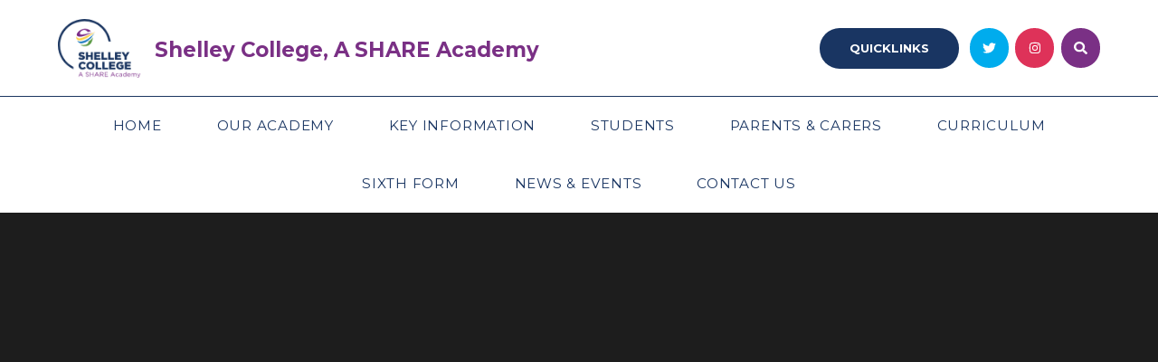

--- FILE ---
content_type: text/html
request_url: https://www.shelleycollege.org/admin/vle/client_side/_includes/js/vle-frontend.asp?cache=260112
body_size: 12029
content:

var objHtmlBox;
var uploadID;
var blnFirstShow = true;

var isAdmin = false;

$(document).ready(function(){
	$('body').on('click', '#wbMode', function(e) {
		e.preventDefault();
		whiteboardMode();
	});
	$('body').on('click', '.admin_wb_change', function(e) {
		e.preventDefault();
		whiteboardChanges($(this).attr("rel"));
	});
});

function whiteboardMode() {
	disableLoadedInterface();
	$('#wbMode,#wbModeLinkContainer').remove();
	//$('.content').appendTo('body');
	$('<div class="whiteboard" />').appendTo('body').siblings().hide();
	//$('.admin_attachmentListing').hide();
	$('.whiteboard').append('\
		<div id="wbModeContainer" class="admin_wb_toolbar admin_ui">\
			<span id="wbTextContainer">\
				<span>Text Size</span>\
				<a href="javascript:;" title="Small text" class="admin_wb_change" rel="font_normal">Normal</a>\
				<a href="javascript:;" title="Medium text" class="admin_wb_change" rel="font_med">Medium</a>\
				<a href="javascript:;" title="Large text" class="admin_wb_change" rel="font_lg">Large</a>\
			</span>\
			<span id="wbColorContainer">\
				<span>Site Colour Scheme</span>\
				<a href="javascript:;" title="Original" class="admin_wb_change" rel="white_black">Standard</a>\
				<a href="javascript:;" title="Yellow and blue" class="admin_wb_change" rel="yellow_blue">Yellow/Blue</a>\
				<a href="javascript:;" title="Black and yellow" class="admin_wb_change" rel="black_yellow">Black/Yellow</a>\
				<a href="javascript:;" title="Light blue and dark blue" class="admin_wb_change" rel="blue_blue">Blue/Blue</a>\
			</span>\
			<span id="wbNormalMode">\
				<a href="javascript:;" title="Exit Whiteboard Mode" class="admin_wb_change" rel="exit_wb">Exit</a>\
			</span>\
		</div>\
		<div class="admin_wb_content">\
			' + $('.content').html() + '\
		</div>\
	');
	$('body').addClass('admin_wb');
	whiteboardChanges('font_normal');
	whiteboardChanges('white_black');
}

function whiteboardChanges(strChange) {
	if (strChange != '') {
		switch (strChange) {
			case 'font_normal': $('.admin_wb').attr('class', 'admin_wb admin_wb--normal'); break;
			case 'font_med': $('.admin_wb').attr('class', 'admin_wb admin_wb--medium'); break;
			case 'font_lg': $('.admin_wb').attr('class', 'admin_wb admin_wb--large'); break;
			case 'white_black':
				$('.admin_wb_content,.admin_wb_content *').css({
					'background-color':'#fff',
					'color':'#000'
				});
				break;
			case 'yellow_blue':
				$('.admin_wb_content,.admin_wb_content *').css({
					'background-color':'#FEF57E',
					'color':'#002351'
				});
				break;
			case 'black_yellow':
				$('.admin_wb_content,.admin_wb_content *').css({
					'background-color':'#000',
					'color':'#F4EF00'
				});
				break;
			case 'blue_blue':
				$('.admin_wb_content,.admin_wb_content *').css({
					'background-color':'#81CAFF',
					'color':'#002351'
				});
				break;
			case 'exit_wb':
				window.location.reload();
				break;
		}
	}
}

function uploadResponse() {
	$.ajax({
		url: '/admin/vle/client_side/assignments/feedback.asp',
		dataType: 'html',
		type: 'POST',
		data: { u: uploadID, fb: ''+$('#content__homework__list__item--' + uploadID).closest('li').find('textarea').val() },
		success: function(data) {
			if (data === 'success') {
				alert("Your feedback has been received and saved.");
			} else {
				alert("There was a problem saving your feedback, please try again.");
			}
		}
	});
}

savePupilPage = function() {
	$("#cmsEditableMainContent").trigger('save-preFetch.e4e');
	if (CKEDITOR.instances.cmsEditableMainContent) { $("#strItemContent").html( CKEDITOR.instances.cmsEditableMainContent.getData() ); }
	else { $("#strItemContent").html( $("#cmsEditableMainContent").html() ); }
	var strPostURL = "/admin/vle/client_side/savePupilPage.asp";
	var aryPostData = "intItemID="+$('#intItemID').text() + 
		"&itemTitle=" + escape($('#strItemTitle').text()) + 
		"&itemContent=" + escape($("#strItemContent").html()) + 
		"&intReviewerID=" + $('#intReviewerID').text() + 
		"&intPageParentID=" + $('#intPageParentID').text() + 
		"&pageStyleSheet=" + escape($('#pageStyleSheet').text()) + 
		"&commentsOn=" + $('#commentsOn').text();
	$.ajax({
		url: strPostURL,
		data: aryPostData,
		type: 'POST',
		dataType: 'json',
		beforeSend: function() {
			if ($.e4eLoaderScreen.getProgress === false) {
				$.e4eLoaderScreen.show("Saving your page", undefined, undefined, true);
			}
		},
		success: function(retdata) {
			$.e4eLoaderScreen.setProgress(100);
			window.location.reload();
		},
		error: function(XMLHttpRequest, textStatus, errorThrown) {
			var errorMessage = 'Sorry, there was a problem saving this page.<br />Please close this message and try again.';
			$.e4eLoaderScreen.setProgress('error', errorMessage);
		}
	});
}

savePupilDraftPage = function() {
	var strDeleteURL = '/admin/vle/client_side/deletePupilDraftPage.asp';
	var aryDeleteData = 'intItemID=' + $('#intItemID').text();
	$.ajax({
		url: strDeleteURL,
		data: aryDeleteData,
		type: 'POST',
		dataType: 'json',
		beforeSend: function() {
			$.e4eLoaderScreen.show("Saving your page", undefined, undefined, true);
		},
		success: function (data) {
			savePupilPage();
		},
		error: function (XMLHttpRequest, textStatus, errorThrown) {
			var errorMessage = 'Sorry, there was a problem deleting the existing draft. <br />Please close this message and try again.';
			$.e4eLoaderScreen.setProgress('error', errorMessage);
		}
	});
}

$(document).ready(function () {

	$('body').on('click', '#savePupilPage', function(e) {
		e.preventDefault();
		savePupilPage();
	});

	$('body').on('click', '#savePupilDraftPage', function(e) {
		e.preventDefault();
		savePupilDraftPage();
	});

	$('#editPupilDraftPage').on('click', function(e) {
		e.preventDefault();
		var strPostURL = "/admin/vle/client_side/getPupilDraftPage.asp";
		var aryPostData = "intItemID="+$('#intItemID').text();
		// TODO : Log delete draft task.
		$.ajax({
			url: strPostURL,
			data: aryPostData,
			type: 'POST',
			dataType: 'html',
			success: function (retdata) {
				$('.vle_toolbar').empty();
				$('.vle_toolbar').append('<div class="vle_toolbar_button" id="savePupilDraftPage"><i class="fa fa-save"></i> Save your page</div>');
				$('.vle_toolbar').append('<div class="vle_toolbar_ckeditor" id="vle_toolbar_ckeditor"></div>');
				$('.vle_desc').html( retdata ).each(function() {
					$(this).removeClass('admin_editable--disabled').addClass('admin_editable admin_editable--region');
					$(this).attr('contenteditable', 'true').ckeditor({
						extraPlugins: '',
						sharedSpaces: { top: 'vle_toolbar_ckeditor' },
						toolbar: [
							{ name: 'undo', items: [ 'Undo', 'Redo' ] },
							{ name: 'basicstyles', groups: [ 'basicstyles', 'cleanup' ], items: [ 'Bold', 'Italic', 'Underline', 'Superscript', '-', 'RemoveFormat' ] },
							{ name: 'paragraph', groups: [ 'list', 'align', 'blocks' ], items: [ 'NumberedList', 'BulletedList', '-', 'JustifyLeft', 'JustifyCenter', 'JustifyRight', '-', 'Blockquote' ] },
							{ name: 'styles', items: [ 'Format' ] },
							{ name: 'developer', items: [ 'Source' ] }
						]
					});
				});
			},
			error: function (XMLHttpRequest, textStatus, errorThrown) {
				alert('Sorry, there was a problem getting the contents of your draft page, please close this message and try again.');
			}
		});
	});

	$('#deletePupilDraftPage').on('click', function(e) {
		e.preventDefault();
		var blnConfirm = confirm("Are you sure you wish to delete this draft?");
		if (blnConfirm) {
			var strPostURL = "/admin/vle/client_side/deletePupilDraftPage.asp";
			var aryPostData = "intItemID="+$('#intItemID').text();
			$.e4eLoaderScreen.show("Deleting your draft page", undefined, undefined, true);
			$.ajax({
				url: strPostURL,
				data: aryPostData,
				type: 'POST',
				dataType: 'json',
				success: function (data) {
					$.e4eLoaderScreen.setProgress(100);
					window.location.reload();
				},
				error: function (XMLHttpRequest, textStatus, errorThrown) {
					var errorMessage = 'Sorry, there was a problem deleting the item. <br />Please close this message and try again.';
					$.e4eLoaderScreen.setProgress('error', errorMessage);
				}
			});
		}
	});

	if ( $('.vle_avatar').length > 0 ) {
		$('.vle_avatar').e4eDialog({
			diagTitle: 'My Avatar',
			follow: 'static',
			staticLink: '/admin/vle/avatar.dialog.asp',
			height: 400,
			width: 550,
			resizeable: false,
			storeAJAX: false
		});
	}


	$('.admin_cke_inline').each(function() {
		if ($(this).hasClass('admin_editable--disabled') !== true) {
			$(this).addClass('admin_editable admin_editable--region');
			$(this).attr('contenteditable', 'true').ckeditor({
				extraPlugins: '',
				sharedSpaces: { top: 'vle_toolbar_ckeditor' },
				toolbar: [
					{ name: 'undo', items: [ 'Undo', 'Redo' ] },
					{ name: 'basicstyles', groups: [ 'basicstyles', 'cleanup' ], items: [ 'Bold', 'Italic', 'Underline', 'Superscript', '-', 'RemoveFormat' ] },
					{ name: 'paragraph', groups: [ 'list', 'align', 'blocks' ], items: [ 'NumberedList', 'BulletedList', '-', 'JustifyLeft', 'JustifyCenter', 'JustifyRight', '-', 'Blockquote' ] },
					{ name: 'styles', items: [ 'Format' ] },
					{ name: 'developer', items: [ 'Source' ] }
				]
			});
		}
	});

	$('#assignmentsUploadsContainer a#btnContainer').click(function (e) {
		e.preventDefault();
		SWFUploadObject.cancelQueue();
	})

	$('.assignmentList li').each(function () {
		$(this).not(':contains("View Response")').append('<div class="delete-submission-container"><a href="javascript:;" class="delete-submission"><span>Delete</span></a></div>');
		if($(this).index() %2 == 0) $(this).addClass('odd');
	}).find('a.delete-submission').click(function (e) {
		e.preventDefault();
		$(this).hide();
		var con = $(this).parent();
		con.append('<p>are you sure you want to delete this?</p><a href="javascript:;" class="cancel-delete-sbumission">No</a><a href="javascript:;" class="confirm-delete-sbumission">Yes</a>').addClass('confirm-delete');
		$('.confirm-delete-sbumission', con).click(function (e) {
			e.preventDefault();
			var submissionLink = con.closest('li').find('a:first').attr('href');
			$.ajax({
				url:'/admin/vle/submission.remove.json.asp',
				dataType: 'json',
				data : {
					submissionID : submissionLink.substr(submissionLink.indexOf('submissionID=') + 13),
					pid : intCurrentItemID
				},
				success : function (ret) {
					if (ret.status == 'true') {
						con.closest('li').slideUp(300);
					} else {
						alert(ret.message);
					}
				}
				
			});
		});
		$('.cancel-delete-sbumission', con).click(function (e) {
			e.preventDefault();
			con.find('>*:not(.delete-submission)').fadeOut(200, function () {
				$(this).remove();
				$('.delete-submission', con).show();
				con.removeClass('confirm-delete')
			});
		});
	})

	$('.ajaxLoadResponse').on('click',function(event){
		event.preventDefault();
		$this = $(this);
		var strHref = $this.attr("href");
		if($this.closest('li').children('div.content__homework__list__response').length > 0) {
			if($this.hasClass('open')) {
				$this.closest('li').children('div.content__homework__list__response').slideUp(300);
				$this.removeClass('open');
				$this.text('View Response');
			} else {
				$this.closest('li').children('div.content__homework__list__response').slideDown(300);
				$this.addClass('open');
				$this.text('Hide Response');
			}
		} else {
			if (strHref != '') {
				uploadID = $this.attr("rel");
				$.ajax({
					url: strHref,
					dataType: 'html',
					success: function(data) {
						var response = $('<div class="content__homework__list__response" style="display: none;">' + data + '</div>');
						if (isAdmin) response.append('<div onclick="uploadResponse()" class="admin_button">Save this comment</div>');
						$this.closest('li').append( response );
						$this.addClass('open');
						$this.text('Hide Response');
						response.slideDown(300);
					},
					error: function(){				
						alert('There was a problem retrieving the teachers response, please try again.');
					}
				});
			}
		}
	});
});

--- FILE ---
content_type: text/css
request_url: https://www.shelleycollege.org/_site/css/main.css?cache=260112
body_size: 33568
content:
.content__path,.content__share__list,.list,.menu__bar>ul,.quicklinks ul,.subnav__list{margin:0;padding:0;list-style:none}.menu__bar>ul>li button,.menu__btn,.ms-btn,.searchbar__close{border:0;outline:0;padding:0;cursor:pointer;background:transparent;-webkit-appearance:none;-webkit-border-radius:0}.abs_fill,.hero__slideshow:after,.iconlinks li>:before,.menu__bar>ul>li>a:before,.menu__btn svg,.ms-btn>:before,.ms-icon svg,div.lazy-item{position:absolute;top:0;right:0;bottom:0;left:0}

/*! normalize.css v1.1.2 | MIT License | git.io/normalize */article,aside,details,figcaption,figure,footer,header,hgroup,main,nav,section,summary{display:block}audio,canvas,video{display:inline-block;*display:inline;*zoom:1}audio:not([controls]){display:none;height:0}[hidden]{display:none}html{font-size:100%;-ms-text-size-adjust:100%;-webkit-text-size-adjust:100%}button,html,input,select,textarea{font-family:sans-serif}body{margin:0}a:focus{outline:thin dotted}a:active,a:hover{outline:0}h1{font-size:2em;margin:0.67em 0}h2{font-size:1.5em;margin:0.83em 0}h3{font-size:1.17em;margin:1em 0}h4{font-size:1em;margin:1.33em 0}h5{font-size:0.83em;margin:1.67em 0}h6{font-size:0.67em;margin:2.33em 0}abbr[title]{border-bottom:1px dotted}b,strong{font-weight:bold}blockquote{margin:1em 40px}dfn{font-style:italic}hr{-moz-box-sizing:content-box;-webkit-box-sizing:content-box;box-sizing:content-box;height:0}mark{background:#ff0;color:#000}p,pre{margin:1em 0}code,kbd,pre,samp{font-family:monospace, serif;_font-family:'courier new', monospace;font-size:1em}pre{white-space:pre;white-space:pre-wrap;word-wrap:break-word}q{quotes:none}q:after,q:before{content:'';content:none}small{font-size:80%}sub,sup{font-size:75%;line-height:0;position:relative;vertical-align:baseline}sup{top:-0.5em}sub{bottom:-0.25em}dl,menu,ol,ul{margin:1em 0}dd{margin:0 0 0 40px}menu,ol,ul{padding:0 0 0 40px}nav ol,nav ul{list-style:none;list-style-image:none}img{border:0;-ms-interpolation-mode:bicubic}svg:not(:root){overflow:hidden}figure{margin:0}form{margin:0}fieldset{border:1px solid #c0c0c0;margin:0;padding:0.35em 0.625em 0.75em}legend{border:0;padding:0;white-space:normal;*margin-left:-7px}button,input,select,textarea{font-size:100%;margin:0;vertical-align:baseline;*vertical-align:middle}button,input{line-height:normal}button,select{text-transform:none}button,html input[type=button],input[type=reset],input[type=submit]{-webkit-appearance:button;cursor:pointer;*overflow:visible}button[disabled],html input[disabled]{cursor:default}input[type=checkbox],input[type=radio]{-webkit-box-sizing:border-box;box-sizing:border-box;padding:0;*height:13px;*width:13px}input[type=search]{-webkit-appearance:textfield;-webkit-box-sizing:content-box;-moz-box-sizing:content-box;box-sizing:content-box}input[type=search]::-webkit-search-cancel-button,input[type=search]::-webkit-search-decoration{-webkit-appearance:none}button::-moz-focus-inner,input::-moz-focus-inner{border:0;padding:0}textarea{overflow:auto;vertical-align:top}table{border-collapse:collapse;border-spacing:0}body{font-size:100%}.mason,body,html{width:100%;height:100%}body{background:#CCCCCC}.mason *,.mason :after,.mason :before{-webkit-box-sizing:border-box;box-sizing:border-box;*behavior:url("/_includes/polyfills/boxsizing.htc")}.mason--resizing *{-webkit-transition:none;-o-transition:none;transition:none}.mason{width:1024px;min-height:100%;height:auto!important;height:100%;margin:0 auto;clear:both;position:relative;overflow:hidden;background:#FFFFFF}@media (min-width:0px){.mason{width:auto}}.mason{color:#444444;font-family:"Rubik", sans-serif}button,input,select,textarea{font-family:"Rubik", sans-serif}.video{max-width:100%;position:relative;background:#000}.video iframe{width:100%;height:100%;position:absolute;border:0}.region h1,.region h2,.region h3,.region h4,.region h5,.region h6{color:#444444;font-family:"Roboto", sans-serif;font-weight:normal;line-height:1.5em}.region a{color:#4587D0;text-decoration:none}.region hr{width:100%;height:0;margin:0;border:0;border-bottom:1px solid #E0E0E0}.region iframe,.region img{max-width:100%}.region img{height:auto!important}.region img[data-fill]{max-width:none}.region figure{max-width:100%;padding:2px;margin:1em 0;border:1px solid #E0E0E0;background:#F8F8F8}.region figure img{clear:both}.region figure figcaption{clear:both}.region blockquote{margin:1em 0;padding:0 0 0 1em}.region table{max-width:100%;margin:1em 0;clear:both;border:1px solid #E0E0E0;background:#F8F8F8}.region td,.region th{text-align:left;padding:0.25em 0.5em;border:1px solid #E0E0E0}.region label{margin-right:.5em;display:block}.region legend{padding:0 .5em}.region label em,.region legend em{color:#CF1111;font-style:normal;margin-left:.2em}.region input{max-width:100%}.region input[type=password],.region input[type=text]{width:18em;height:2em;display:block;padding:0 0 0 .5em;border:1px solid #E0E0E0}.region input[type=checkbox],.region input[type=radio]{width:1em;height:1em;margin:.4em}.region textarea{max-width:100%;display:block;padding:.5em;border:1px solid #E0E0E0}.region select{max-width:100%;width:18em;height:2em;padding:.2em;border:1px solid #E0E0E0}.region select[size]{height:auto;padding:.2em}.region fieldset{border-color:#E0E0E0}.captcha{display:block;margin:0 0 1em}.captcha__help{max-width:28em}.captcha__help--extended{max-width:26em}.captcha__elements{width:200px}.btn{height:auto;margin-top:-1px;display:inline-block;padding:0 1em;color:#4587D0;line-height:2.8em;letter-spacing:1px;text-decoration:none;text-transform:uppercase;border:1px solid #4587D0;background:transparent;-webkit-transition:background .4s, color .4s;-o-transition:background .4s, color .4s;transition:background .4s, color .4s}.btn:focus,.btn:hover{color:#FFF;background:#4587D0}.btn__icon,.btn__text{float:left;margin:0 0.2em;line-height:inherit}.btn__icon{font-size:1.5em;margin-top:-2px}.btn--disabled{color:#999;border-color:#999;cursor:default}.btn--disabled:focus,.btn--disabled:hover{color:#999;background:transparent}.access__anchor,.anchor,.content__anchor{visibility:hidden;position:absolute;top:0}#forumUpdateForm fieldset{margin:1em 0}#forumUpdateForm .cmsForm__field{display:block;clear:both}.mason--admin .access__anchor,.mason--admin .anchor,.mason--admin .content__anchor{margin-top:-110px}.ui_toolbar{clear:both;margin:1em 0;line-height:2.1em}.ui_toolbar:after,.ui_toolbar:before{content:'';display:table}.ui_toolbar:after{clear:both}.lte-ie7 .ui_toolbar{zoom:1}.ui_left>*,.ui_right>*,.ui_toolbar>*{margin:0 .5em 0 0;float:left}.ui_right>:last-child,.ui_toolbar>:last-child{margin-right:0}.ui_left{float:left}.ui_right{float:right;margin-left:.5em}.ui_button,.ui_select,.ui_tag{margin:0 .5em 0 0;position:relative;float:left;text-align:left}.ui_button,.ui_select>div,.ui_tag{height:2.1em;padding:0 .6em;position:relative;font-size:1em;white-space:nowrap;color:#444444!important;line-height:2.1em;border:1px solid;border-color:rgba(0, 0, 0, 0.15) rgba(0, 0, 0, 0.15) rgba(0, 0, 0, 0.25);border-radius:0px;background-color:#F8F8F8;background-image:none}.ui_button:hover,.ui_select:hover>div{background-color:#E0E0E0}.ui_button.ui_button--selected,.ui_select.ui_select--selected>div{background-color:#E0E0E0}.ui_button.ui_button--disabled,.ui_select.ui_select--disabled>div{cursor:default;color:rgba(68, 68, 68, 0.25)!important;background-color:#F8F8F8}.ui_button{margin:0 .3em 0 0;cursor:pointer;outline:none!important;text-decoration:none;-webkit-transition:background .3s;-o-transition:background .3s;transition:background .3s}.ui_card{padding:1em;display:block;text-align:left;color:#444444;background-color:#F8F8F8;border:1px solid!important;border-color:rgba(0, 0, 0, 0.15) rgba(0, 0, 0, 0.15) rgba(0, 0, 0, 0.25)!important;border-radius:0px}.ui_card:after,.ui_card:before{content:'';display:table;clear:both}.ui_card--void{padding:0;overflow:hidden}.ui_card--void>*{margin:-1px -2px -1px -1px}.ui_card__img{margin:0 -1em;display:block;overflow:hidden;border:2px solid #F8F8F8}.ui_card__img--top{margin:-1em -1em 0;border-radius:0px 0px 0 0}.ui_card__img--full{margin:-1em;border-radius:0px}.ui_txt{margin:0 0 0.8em;font-weight:300;line-height:1.6em}.ui_txt__title{margin:0.6666666667em 0;font-size:1.2em;font-weight:400;line-height:1.3333333333em}.ui_txt__bold{margin:0.8em 0;font-weight:400}.ui_txt__sub{margin:-1em 0 1em;font-size:0.8em;font-weight:300;line-height:2em}.ui_txt__content{font-size:0.9em;line-height:1.7777777778em}.ui_txt__content *{display:inline;margin:0}.ui_txt--truncate_3,.ui_txt--truncate_4,.ui_txt--truncate_5,.ui_txt--truncate_6,.ui_txt--truncate_7,.ui_txt--truncate_8,.ui_txt--truncate_9{position:relative;overflow:hidden}.ui_txt--truncate_3:after,.ui_txt--truncate_4:after,.ui_txt--truncate_5:after,.ui_txt--truncate_6:after,.ui_txt--truncate_7:after,.ui_txt--truncate_8:after,.ui_txt--truncate_9:after{content:'';width:50%;height:1.6em;display:block;position:absolute;right:0;bottom:0;background:-webkit-gradient(linear, left top, right top, from(rgba(248, 248, 248, 0)), to(#f8f8f8));background:-webkit-linear-gradient(left, rgba(248, 248, 248, 0), #f8f8f8);background:-o-linear-gradient(left, rgba(248, 248, 248, 0), #f8f8f8);background:linear-gradient(to right, rgba(248, 248, 248, 0), #f8f8f8)}.ui_txt--truncate_3{height:4.8em}.ui_txt--truncate_3 .ui_txt__title{max-height:1.3333333333em;overflow:hidden}.ui_txt--truncate_4{height:6.4em}.ui_txt--truncate_4 .ui_txt__title{max-height:2.6666666667em;overflow:hidden}.ui_txt--truncate_5{height:8em}.ui_txt--truncate_5 .ui_txt__title{max-height:4em;overflow:hidden}.ui_txt--truncate_6{height:9.6em}.ui_txt--truncate_6 .ui_txt__title{max-height:5.3333333333em;overflow:hidden}.ui_txt--truncate_7{height:11.2em}.ui_txt--truncate_7 .ui_txt__title{max-height:6.6666666667em;overflow:hidden}.ui_txt--truncate_8{height:12.8em}.ui_txt--truncate_8 .ui_txt__title{max-height:8em;overflow:hidden}.ui_txt--truncate_9{height:14.4em}.ui_txt--truncate_9 .ui_txt__title{max-height:9.3333333333em;overflow:hidden}.ui_select{padding:0}.ui_select>div{padding:0 1.5em 0 .6em;cursor:pointer;outline:none!important;text-decoration:none;-webkit-transition:background .3s;-o-transition:background .3s;transition:background .3s}.ui_select>div:after{content:'';display:block;position:absolute;right:.6em;top:50%;margin-top:-2px;border:4px solid;border-left-color:transparent;border-right-color:transparent;border-bottom-color:transparent}.ui_select>ul{padding:0;margin:.75em 0 0;display:none;list-style:none;overflow:hidden;background:#fff;position:absolute;z-index:8;top:100%;right:0}.ui_select>ul li{height:2.1em;padding:.15em;clear:both;position:relative;border-bottom:1px solid #ddd}.ui_select>ul li span{width:.6em;height:.6em;margin:.6em;float:left}.ui_select>ul li label{margin:0 3.6em 0 1.8em;display:block;white-space:nowrap}.ui_select>ul li input{position:absolute;top:50%;right:0.15em;-webkit-transform:translate(0, -50%);-ms-transform:translate(0, -50%);transform:translate(0, -50%)}.ui_select--selected>ul{display:block}.ui_group{float:left;margin:0 .3em 0 0}.ui_group .ui_button{float:left;margin:0;border-radius:0;border-left-color:rgba(255, 255, 255, 0.15)}.ui_group .ui_button:first-child{border-radius:0px 0 0 0px;border-left-color:rgba(0, 0, 0, 0.15)}.ui_group .ui_button:last-child{border-radius:0 0px 0px 0}.ui_icon{height:.5em;font-size:2em;line-height:.5em;display:inline-block;font-family:"Courier New", Courier, monospace}.ui_icon--prev:after{content:"\02039";font-weight:bold}.ui_icon--next:after{content:"\0203A";font-weight:bold}.ui-tooltip{-webkit-box-shadow:0 0 5px #aaa;box-shadow:0 0 5px #aaa;max-width:300px;padding:8px;position:absolute;z-index:9999;font-size:95%;line-height:1.2}.content__path,.error404__title,.f_display,.ms-btn>*,h1,h2,h3,h4,h5,h6{font:700 1em/1.2 "Montserrat", sans-serif}.f_alt{font:400 1em/1.4 "Lora", serif;font-style:italic}.content__path,.fs14{font-size:0.875em}.fs16{font-size:1em}.content__region .intro,.fs18{font-size:1.125em}.fs24{font-size:1.5em}.fs28{font-size:1.75em}.fs32{font-size:2em}.fs40{font-size:2.5em;font-size:1.9230769231em}@media (min-width:769px){.fs40{font-size:2.0833333333em}}@media (min-width:1025px){.fs40{font-size:2.2727272727em}}@media (min-width:1301px){.fs40{font-size:2.5em}}.content__title,.fs48{font-size:3em;font-size:2.3076923077em}@media (min-width:769px){.content__title,.fs48{font-size:2.5em}}@media (min-width:1025px){.content__title,.fs48{font-size:2.7272727273em}}@media (min-width:1301px){.content__title,.fs48{font-size:3em}}.fs56{font-size:3.5em;font-size:2.6923076923em}@media (min-width:769px){.fs56{font-size:2.9166666667em}}@media (min-width:1025px){.fs56{font-size:3.1818181818em}}@media (min-width:1301px){.fs56{font-size:3.5em}}.w300{font-weight:300}.w400{font-weight:400}.w500{font-weight:500}.w700{font-weight:700}.ls50{letter-spacing:0.05em}.ls100{letter-spacing:0.1em}.ms-btn{display:inline-block;vertical-align:bottom}.ms-btn>*{font-size:0.875rem;display:block;color:#FFF!important;background:#193562;border-radius:2em;padding:1.115em 2.5em;position:relative;overflow:hidden;z-index:0}.ms-btn>:before{content:'';background:rgba(0, 0, 0, 0.2);z-index:-1;opacity:0}@media (min-width:769px){.ms-btn>a:hover:before{opacity:1}}.ms-icon{border:0;outline:0;padding:0;cursor:pointer;background:transparent;-webkit-appearance:none;-webkit-border-radius:0;width:3em;height:3em;border-radius:50%;position:relative}.ms-icon svg{margin:auto}.content__region{line-height:2}.content__region h2,.content__region h3,.content__region h4,.content__region h5,.content__region h6{margin:1em 0 0;color:#7A3085}.content__region h2{font-size:1.875em}.content__region h3{font-size:1.625em}.content__region h4{font-size:1.5em}.content__region h5{font-size:1.375em}.content__region .intro{line-height:1.8;margin:1.5em 0}.content__region a{text-decoration:underline;-webkit-text-decoration-color:rgba(122, 48, 133, 0.2);text-decoration-color:rgba(122, 48, 133, 0.2)}.content__region img{max-width:100%;height:auto;border-radius:.5rem;border:1px solid #000}.content__region img[style*=right]{margin:0 0 1em 1em}.content__region img[style*=left]{margin:0 1em 1em 0}.content__region .ms-btn{margin:1em 0}.content__region .ms-btn a{text-decoration:none}.content__path,.content__share__list,.list,.menu__bar>ul,.quicklinks ul,.subnav__list{margin:0;padding:0;list-style:none}.menu__bar>ul>li button,.menu__btn,.ms-btn,.searchbar__close{border:0;outline:0;padding:0;cursor:pointer;background:transparent;-webkit-appearance:none;-webkit-border-radius:0}.abs_fill,.hero__slideshow:after,.iconlinks li>:before,.menu__bar>ul>li>a:before,.menu__btn svg,.ms-btn>:before,.ms-icon svg,div.lazy-item{position:absolute;top:0;right:0;bottom:0;left:0}.txt_trunc{overflow:hidden;white-space:nowrap;-o-text-overflow:ellipsis;text-overflow:ellipsis}.flex_center{display:-webkit-box;display:-ms-flexbox;display:flex;-webkit-box-align:center;-ms-flex-align:center;align-items:center;-webkit-box-pack:center;-ms-flex-pack:center;justify-content:center}.bg_fill,div.lazy-item{background-repeat:no-repeat;background-position:center;background-size:cover}.ecocycle__dots>*,.menu__btn,.ms-btn>*,a{-webkit-transition:color 0.2s ease, fill 0.2s ease, background 0.2s ease, border-color 0.2s ease, -webkit-box-shadow 0.2s ease;transition:color 0.2s ease, fill 0.2s ease, background 0.2s ease, border-color 0.2s ease, -webkit-box-shadow 0.2s ease;-o-transition:color 0.2s ease, fill 0.2s ease, background 0.2s ease, border-color 0.2s ease, box-shadow 0.2s ease;transition:color 0.2s ease, fill 0.2s ease, background 0.2s ease, border-color 0.2s ease, box-shadow 0.2s ease;transition:color 0.2s ease, fill 0.2s ease, background 0.2s ease, border-color 0.2s ease, box-shadow 0.2s ease, -webkit-box-shadow 0.2s ease}.dropdown_ico,.iconlinks li>:before,.menu__bar>ul>li>a:before,.menu__bar>ul>li>ul,.menu__bar>ul>li button,.menu__btn>div,.ms-btn>:before,.quicklinks ul,.searchbar,.searchbar__bg,.trust,svg.arrow_custom{-webkit-transition:opacity 0.2s ease, visibility 0.2s ease, -webkit-transform 0.2s ease;transition:opacity 0.2s ease, visibility 0.2s ease, -webkit-transform 0.2s ease;-o-transition:transform 0.2s ease, opacity 0.2s ease, visibility 0.2s ease;transition:transform 0.2s ease, opacity 0.2s ease, visibility 0.2s ease;transition:transform 0.2s ease, opacity 0.2s ease, visibility 0.2s ease, -webkit-transform 0.2s ease}.center{text-align:center}.caps,.content__path,.ms-btn>*{text-transform:uppercase}.ms-pad{padding:2em 0}.dropdown_ico,.menu__bar>ul>li button{position:absolute;right:5%;top:0;bottom:0;margin:auto;height:2em;line-height:2}.block-l{background:#FFFFFF;color:#444444;fill:#444444}.block-d{background:#7A3085;color:#FFF;fill:#FFF}.col-pri,.content__path,.content__region a,.content__title{color:#7A3085}.col-sec{color:#193562}.col-ter{color:#FED14A}.col-white{color:#FFF}.bg-pri{background-color:#7A3085}.bg-sec{background-color:#193562}.bg-ter{background-color:#FED14A}.table{display:table;width:100%;height:100%}.tablecell{display:table-cell;vertical-align:middle}.border{border:2px solid #E0E0E0}.a_block{display:block}body{built:March 2020;-webkit-font-smoothing:antialiased;-moz-osx-font-smoothing:grayscale}.mason{font:400 1em/1.2 "Rubik", sans-serif;background:#193562}button,input{font:inherit;color:inherit;text-transform:inherit;letter-spacing:inherit}a:active,a:focus,button:active,button:focus{outline:none!important}a{text-decoration:none;color:inherit}.f_display,h1,h2,h3,h4,h5,h6{margin:0}svg{color:inherit;fill:currentColor}[data-content=""]{display:none!important}html{font-size:0.825em}@media (min-width:415px){html{font-size:0.85em}}@media (min-width:769px){html{font-size:0.915em}}@media (min-width:1025px){html{font-size:0.95em}}@media (min-width:1301px){html{font-size:1em}}.ms-spread{width:100%;max-width:1300px;padding-right:5%;padding-left:5%;margin-right:auto;margin-left:auto;position:relative;display:flow-root}@media (min-width:1301px){.ms-spread{max-width:none;padding-right:calc(50% - 585px);padding-left:calc(50% - 585px)}}.ms-center{width:90%;max-width:1170px;margin-right:auto;margin-left:auto;float:none;margin-right:auto;margin-left:auto;max-width:1280px;position:relative}.parent{position:relative;width:100%}.r90{-webkit-transform:rotate(90deg);-ms-transform:rotate(90deg);transform:rotate(90deg)}.r180{-webkit-transform:rotate(180deg);-ms-transform:rotate(180deg);transform:rotate(180deg)}.r270{-webkit-transform:rotate(270deg);-ms-transform:rotate(270deg);transform:rotate(270deg)}.ecocycle__item{opacity:0;-webkit-transition:opacity 1s ease;-o-transition:opacity 1s ease;transition:opacity 1s ease}.ecocycle__item.active{opacity:1}.ecocycle__dots>*{width:1em;height:1em;border-radius:50%;position:relative;overflow:hidden;display:inline-block;margin:0.5em;cursor:pointer;background:#7A3085;-webkit-transition-duration:.2s;-o-transition-duration:.2s;transition-duration:.2s}.ecocycle__dots>.active{-webkit-transition-delay:.2s;-o-transition-delay:.2s;transition-delay:.2s;-webkit-box-shadow:0 0 0 0.5em rgba(122, 48, 133, 0.48);box-shadow:0 0 0 0.5em rgba(122, 48, 133, 0.48)}.mason--error404{position:fixed;top:0;left:0;right:0;bottom:0;padding:2em;display:-webkit-box;display:-ms-flexbox;display:flex;-webkit-box-align:center;-ms-flex-align:center;align-items:center;-webkit-box-pack:center;-ms-flex-pack:center;justify-content:center;text-align:center;color:#444444;background:#FFF!important}.mason--error404 .main{padding:0;display:block;margin:0 0 2em;overflow:visible}.error404__title{font-size:4em;font-size:calc(1em + 10vw)}.lazy-item{opacity:0;-webkit-transition:opacity 1s;-o-transition:opacity 1s;transition:opacity 1s}.loaded .lazy-item{opacity:1}img.lazy-item{width:100%;height:100%;max-width:none;-o-object-fit:cover;object-fit:cover}[class*=fa--]{width:1em;height:1em;overflow:visible;display:inline-block;vertical-align:-.125em}svg.icon_close{width:0.75em;height:0.75em}svg.icon_quote{width:13.625em;height:8.0625em}svg.arrow_custom{width:2.375em;height:0.75em}.trust{font-size:0.9em;display:block;position:absolute;top:1.0625em;right:0;width:12.125em;height:4.5em;background:#FFF;border-top-left-radius:2.5em;border-bottom-left-radius:2.5em;-webkit-transform:translateX(0.625em);-ms-transform:translateX(0.625em);transform:translateX(0.625em);z-index:1;opacity:0;-webkit-transition:opacity 0.5s ease, -webkit-transform 0.2s ease;transition:opacity 0.5s ease, -webkit-transform 0.2s ease;-o-transition:transform 0.2s ease, opacity 0.5s ease;transition:transform 0.2s ease, opacity 0.5s ease;transition:transform 0.2s ease, opacity 0.5s ease, -webkit-transform 0.2s ease}@media (min-width:415px){.trust{font-size:0.925em}}@media (min-width:769px){.trust{font-size:0.95em}}@media (min-width:1025px){.trust{font-size:0.975em}}@media (min-width:1301px){.trust{font-size:1em}}.hit .trust{opacity:1}.trust:hover{-webkit-transform:translateX(0);-ms-transform:translateX(0);transform:translateX(0)}.trust a{width:100%;height:100%;display:-webkit-box;display:-ms-flexbox;display:flex;-webkit-box-align:center;-ms-flex-align:center;align-items:center;-webkit-box-pack:center;-ms-flex-pack:center;justify-content:center}.trust a[href=""]{cursor:default;-webkit-user-select:none;-moz-user-select:none;-ms-user-select:none;user-select:none;pointer-events:none}.trust a img{width:80%;max-width:7.375em;vertical-align:bottom;-webkit-transform:translateX(-1.125em);-ms-transform:translateX(-1.125em);transform:translateX(-1.125em)}.access{width:100%;height:0;overflow:hidden;position:relative}.header{z-index:3;padding:0.65em calc(5% + 4em) 0.65em 5%;-webkit-box-shadow:inset 0 -1px 0 0 #1b3661;box-shadow:inset 0 -1px 0 0 #1b3661}.header .ms-center{max-width:none}.header__logo{display:inline-block;display:-webkit-box;display:-ms-flexbox;display:flex;-webkit-box-align:center;-ms-flex-align:center;align-items:center}.header__logo>*{display:inline-block;vertical-align:middle}.header__logo img{height:4.3125em;margin-right:1em}.header__logo h1{display:none}.header__extra{display:none}@media (min-width:500px){.header__logo h1{display:inline;position:relative;top:.085em;margin:.5em 0}}@media (min-width:900px){.header{text-align:left;padding:1.3765em 5%}.header__main{display:-webkit-box;display:-ms-flexbox;display:flex;-webkit-box-pack:justify;-ms-flex-pack:justify;justify-content:space-between;-webkit-box-align:center;-ms-flex-align:center;align-items:center}.header__logo{padding-right:1em}.header__logo__img{margin-right:2.75em}.header__logo h1{max-width:25em}.header__extra{display:block;text-align:right;margin-right:-4px;white-space:nowrap}}@media (min-width:900px) and (min-width:769px){.header__extra{font-size:0.9em}}@media (min-width:900px) and (min-width:1025px){.header__extra{font-size:0.95em}}@media (min-width:900px) and (min-width:1301px){.header__extra{font-size:1em}}@media (min-width:900px){.header__extra>*{display:inline-block;vertical-align:top;margin:4px}}.menu{z-index:2}.menu__btn{width:3.25em;height:3.25em;overflow:hidden;background:#193562;color:#FFF;position:absolute;top:0;right:5%;bottom:1px;margin:auto;will-change:transform;border-radius:0.5em;-webkit-transition-duration:0.2s;-o-transition-duration:0.2s;transition-duration:0.2s}.menu__btn svg{margin:auto;font-size:2em}.menu__btn--back{opacity:0}.menu__bar>ul>li button{display:none}.menu__bar{width:100%;display:none}.menu__bar>ul{padding:2.5em 0;width:100%}.menu__bar>ul>li{position:relative}.menu__bar>ul>li:first-child{border-top:1px solid rgba(0, 0, 0, 0.1)}.menu__bar>ul>li>a{z-index:0;position:relative;padding:1em 15% 1em 10%;padding-right:calc(10% + 3.5em);border-bottom:1px solid rgba(0, 0, 0, 0.1)}.menu__bar>ul>li>a:before{background:#193562;content:'';opacity:0;z-index:-1}.menu__bar>ul>li button{background:rgba(0, 0, 0, 0.1);bottom:auto;top:.6em;right:10%;width:2em;height:2em;overflow:hidden;border-radius:4px}.menu__bar>ul>li>ul{background:rgba(0, 0, 0, 0.05);padding:1em 10%;margin:0;display:none;overflow:hidden}.menu__bar>ul>li>ul a{padding:.65em 5%}.menu__bar>ul>li.menu__bar__item--subitems>button{display:block}.menu__bar>ul>li.menu__bar__item--expand>button>*{-webkit-transform:rotate(180deg);-ms-transform:rotate(180deg);transform:rotate(180deg)}.menu__bar>ul>li.menu__bar__item--expand>ul{display:block}.menu__extra{color:#444444;padding:1.5em 10%;background:rgba(0, 0, 0, 0.1)}@media (max-width:899px){.mason--menu .menu__bar{display:block}.mason--menu .menu__btn--front{opacity:0;-webkit-transform:rotate(270deg);-ms-transform:rotate(270deg);transform:rotate(270deg)}.mason--menu .menu__btn--back{opacity:1;-webkit-transform:rotate(270deg);-ms-transform:rotate(270deg);transform:rotate(270deg)}}@media (min-width:900px){.menu__btn{display:none}.menu__bar{width:100%;padding:0 5%;max-width:none;display:block!important;text-align:center}.menu__bar>ul{margin:0;padding:0}.menu__bar>ul>li{margin:0;width:auto;display:inline-block}.menu__bar>ul>li:first-child{border:none}.menu__bar>ul>li>a{border:none;padding:1.5em 2em}.menu__bar>ul button{display:none!important}.menu__bar>ul>li>ul{display:block;position:absolute;top:100%;left:0;padding:1.5em 1em;width:16.25em;opacity:0;visibility:hidden;background:transparent;color:#FFF;z-index:0;text-align:left}.menu__bar>ul>li>ul:before{position:absolute;content:'';top:0;right:0;bottom:0;left:0;background:#193562;z-index:-1;border-bottom-left-radius:0.5em;border-bottom-right-radius:0.5em}.menu__bar>ul>li>ul li a:hover{color:#bd98c2}.menu__bar>ul>li.menu__bar__item--selected>a,.menu__bar>ul>li:hover>a{color:#FFF}.menu__bar>ul>li.menu__bar__item--selected>a:before,.menu__bar>ul>li:hover>a:before{opacity:1}.menu__bar>ul>li:hover>ul{opacity:1;visibility:visible}.menu__bar>ul>li.multicol>ul{width:38em;padding-left:1.35em;padding-right:1.35em;padding-bottom:1.65em}.menu__bar>ul>li.multicol>ul>li{width:33.33%;display:inline-block;vertical-align:top}.menu__bar>ul>li.rightalign>ul{left:auto;right:0}.menu__extra{display:none}}.quicklinks{position:relative}.no-js .quicklinks{display:none}.quicklinks__btn{display:none}.quicklinks ul{white-space:normal}.quicklinks a{display:block;padding:.5em 0;line-height:1.25}@media (min-width:769px){.quicklinks{z-index:1}.quicklinks__btn{display:block;-webkit-user-select:none;-moz-user-select:none;-ms-user-select:none;user-select:none}.quicklinks__btn>:hover{background:#142a4e}.quicklinks ul{padding:1em 2em;text-align:center;background:#FFF;color:#193562;letter-spacing:.065em;position:absolute;top:100%;top:calc(100% + .65em);right:0;left:-5em;text-align:right;border-radius:1.5em;-webkit-box-shadow:0 0.5em 1em 1em rgba(0, 0, 0, 0.07);box-shadow:0 0.5em 1em 1em rgba(0, 0, 0, 0.07);opacity:0;visibility:hidden;-webkit-transform:translateY(-0.5em);-ms-transform:translateY(-0.5em);transform:translateY(-0.5em)}.quicklinks ul a{padding:.65em 0}.quicklinks ul a:hover{color:#7A3085}.mason--quicklinks .quicklinks__btn>*{background:#7A3085}.mason--quicklinks .quicklinks ul{opacity:1;visibility:visible;-webkit-transform:translateY(0);-ms-transform:translateY(0);transform:translateY(0)}}.iconlinks{padding:.5em 0}.iconlinks ul{margin:-0.25em}.iconlinks li{margin:0.25em;display:inline-block;vertical-align:bottom}.iconlinks li>*{color:#FFF;z-index:0;overflow:hidden}.iconlinks li>:before{content:'';background:rgba(0, 0, 0, 0.2);z-index:-1;opacity:0}.iconlinks li>[data-type*=facebook]{background-color:#3B5998}.iconlinks li>[data-type*=twitter]{background-color:#00ACED}.iconlinks li>[data-type*=instagram]{background-color:#DE3259}.iconlinks li>[data-type*=youtube]{background-color:#FF0000}.iconlinks li>[data-type*=linkedin]{background-color:#0e76a8}.iconlinks li>[data-type*=vimeo]{background-color:#86c9ef}.iconlinks li>.search__btn{background-color:#FFF;background:#7A3085;display:inline-block;vertical-align:bottom}.iconlinks li>:hover:before{opacity:1}@media (min-width:900px){.iconlinks{padding:0;margin-left:0.5em;white-space:nowrap}}.searchbar{font-size:0.9em;top:0;position:fixed;top:0;left:0;right:0;z-index:4;-webkit-transform:translateY(-100%);-ms-transform:translateY(-100%);transform:translateY(-100%)}@media (min-width:415px){.searchbar{font-size:0.925em}}@media (min-width:769px){.searchbar{font-size:0.95em}}@media (min-width:1025px){.searchbar{font-size:0.975em}}@media (min-width:1301px){.searchbar{font-size:1em}}.mason--admin .searchbar{top:110px}.mason--preview .searchbar{top:110px}.mason--secure .searchbar{top:40px}.searchbar__bg{top:0;position:absolute;content:'';top:100%;right:0;left:0;height:100vh;display:block;background:rgba(0, 0, 0, 0.8);opacity:0;visibility:hidden;z-index:-1}.mason--admin .searchbar__bg{top:110px}.mason--preview .searchbar__bg{top:110px}.mason--secure .searchbar__bg{top:40px}.mason--search .searchbar__bg{opacity:1;visibility:visible}.searchbar svg{font-size:1rem}.mason--search .searchbar{-webkit-transform:translateY(0);-ms-transform:translateY(0);transform:translateY(0)}.searchbar__btn{position:absolute;top:0;right:0;z-index:1}.searchbar__btn svg{margin:auto}.searchbar__icon{position:absolute;top:0;left:5%;bottom:0;margin:auto}.searchbar__close{width:1.75em;height:1.75em;position:absolute;top:0;right:2.5%;bottom:0;margin:auto}.searchbar__close svg{margin:auto}.searchbar__input{width:100%;border:0;padding:1.4em 5% 1.4em 10%;padding-left:calc(5% + 1.5em);background:#cba8d0}.searchbar__input::-webkit-input-placeholder{color:inherit;opacity:1!important}.searchbar__input:-moz-placeholder{color:inherit;opacity:1!important}.searchbar__input::-moz-placeholder{color:inherit;opacity:1!important}.searchbar__input:-ms-input-placeholder{color:inherit;opacity:1!important}.hero{position:relative;max-height:28em;background:#222;width:100%;z-index:1;border-bottom:1px solid rgba(0, 0, 0, 0.16)}.hero:before{content:'';display:block;visibility:hidden;padding-bottom:50%}.hero__slideshow{z-index:0;overflow:hidden}.hero__slideshow:after{background:rgba(0, 0, 0, 0.16);content:'';z-index:1}.main{z-index:0;padding:2em 0;overflow:hidden}.main__bg{display:none}@media (min-width:900px){.mason--inner .main{padding:4em 0}.mason--inner .main__center{display:-webkit-box;display:-ms-flexbox;display:flex;-webkit-box-pack:justify;-ms-flex-pack:justify;justify-content:space-between}.mason--inner .content{-webkit-box-flex:2;-ms-flex:2;flex:2;padding-right:7%;position:relative;min-width:calc(100% - 25em);max-width:calc(100% - 15em)}.mason--inner .sidebar{-webkit-box-flex:1;-ms-flex:1;flex:1;margin:.85em 0;min-width:15em;max-width:25em}.main__bg{display:block;position:relative;position:absolute;bottom:0;left:0;width:100%;max-width:34.4375em;z-index:-1}.main__bg:before{content:'';display:block;visibility:hidden;padding-bottom:118.3303085299%}}.content__title{margin:2rem 0 .75rem}.content__title.cke_focus{text-transform:none}.content__region:after,.content__region:before{content:"";display:table}.content__region:after{clear:both}.content__region .ios-iframe__wrapper{-webkit-overflow-scrolling:touch;overflow:scroll}.mason--inner .content>div:not(.content__share){margin-bottom:3em}.content__attachments:after,.content__attachments:before{content:"";display:table}.content__attachments:after{clear:both}.content__share{margin:0;padding:.5em;font-size:.75em}.content__share__list__icon{display:inline-block;min-width:20%;padding:.5em;font-size:2em}.content__share__list__icon--facebook .fa:before{content:"\f09a"}.content__share__list__icon--linkedin .fa:before{content:"\f0e1"}.content__path__item{display:inline;position:relative}.content__path__item:first-child .content__path__item__sep{display:none}.content__path__item:last-child{color:rgba(122, 48, 133, 0.56)}.content__path__item__sep{font-size:1.1428571429em;position:relative;top:.075em;margin:0 .5em}h2.content__block__news_category__list__item__title,h2.content__block__social__list__item__title{font-size:1.25em}h2.content__block__social__list__item__title{text-transform:none;color:#FFF}.subnav{padding:3em 0 3.5em;border-radius:.5rem}.subnav__header{padding:0 9.5% 1.25em}.subnav__list:after,.subnav__list:before{content:"";display:table}.subnav__list:after{clear:both}.subnav__list a{padding:1.1165em 9.5%}.subnav__list__item--selected a,.subnav__list__item:not(.subnav__list__item--selected) a:hover{background:rgba(255, 255, 255, 0.24)}.footer{background:inherit;padding:2em 0}.footer__center{line-height:168.75%}.footer__center>div:not(:last-child){margin-bottom:3em}.footer__sep{margin:0 1em}.footer__legal span{white-space:nowrap}@media (max-width:414px){.footer__sep{height:.5em;display:block;visibility:hidden}}@media (min-width:620px){@supports ((display:-ms-grid) or (display:grid)){.footer__center{display:-ms-grid;display:grid;grid-gap:0 1em}.footer__center>div:first-child{-ms-grid-column:1;-ms-grid-column-span:1;grid-column:1 / 2;-ms-grid-row:1;-ms-grid-row-span:1;grid-row:1 / 2;text-align:left}.footer__center>div:nth-child(2){-ms-grid-column:2;-ms-grid-column-span:1;grid-column:2 / 3;-ms-grid-row:1;-ms-grid-row-span:1;grid-row:1 / 2;text-align:right}.footer__center>div:nth-child(3){-ms-grid-column:1;-ms-grid-column-span:2;grid-column:1 / 3;-ms-grid-row:2;-ms-grid-row-span:1;grid-row:2 / 3}}}@media (min-width:769px){.footer p a:hover{text-decoration:underline}}@media (min-width:1150px){.footer{padding:4em 0}.footer__center{display:-webkit-box;display:-ms-flexbox;display:flex;-webkit-box-pack:justify;-ms-flex-pack:justify;justify-content:space-between}.footer__center>div{-webkit-box-flex:1;-ms-flex:1;flex:1}.footer__center>div:not(:last-child){margin:0}.footer__center>div:first-child{text-align:left}.footer__center>div:nth-child(2){padding:0 2em;text-align:center}.footer__center>div:last-child{text-align:right}}.menu__bar>ul>li>ul{z-index:2}

--- FILE ---
content_type: text/css
request_url: https://www.shelleycollege.org/_site/css/attachments.css?cache=260112
body_size: 2007
content:
.content__attachments__list{margin:0;padding:0;list-style:none}.content__attachments__list{margin:0;padding:0;list-style:none}.attach__name{overflow:hidden;white-space:nowrap;-o-text-overflow:ellipsis;text-overflow:ellipsis}.attach__ico{-webkit-transition:opacity 0.2s ease, visibility 0.2s ease, -webkit-transform 0.2s ease;transition:opacity 0.2s ease, visibility 0.2s ease, -webkit-transform 0.2s ease;-o-transition:transform 0.2s ease, opacity 0.2s ease, visibility 0.2s ease;transition:transform 0.2s ease, opacity 0.2s ease, visibility 0.2s ease;transition:transform 0.2s ease, opacity 0.2s ease, visibility 0.2s ease, -webkit-transform 0.2s ease}.attach__ico{position:absolute;right:5%;top:0;bottom:0;margin:auto;height:2em;line-height:2}.grid{margin-left:-0.5em;margin-right:-0.5em}.grid>*{width:100%;max-width:100%;display:inline-block;vertical-align:top;padding:0.5em 0.5em}.grid .owl-item>*{padding:0}.grid .owl-item>*>*{width:100%;max-width:100%}@media (min-width:500px){.grid-2,.grid-3,.grid-4{}.grid-2>*,.grid-3>*,.grid-4>*{width:50%;max-width:50%}}@media (min-width:769px){.grid-3{}.grid-3>*{width:33.33333%;max-width:33.33333%}}@media (min-width:1025px){.grid-4{}.grid-4>*{width:25%;max-width:25%}}.content__attachments__list{margin-left:-4px;margin-right:-4px;font-size:0.8em;clear:both}.content__attachments__list>*{width:100%;max-width:100%;display:inline-block;vertical-align:top;padding:4px 4px}@media (min-width:415px){.content__attachments__list{font-size:0.85em}}@media (min-width:1025px){.content__attachments__list{font-size:0.9em}}@media (min-width:1301px){.content__attachments__list{font-size:1em}}.attach__link{position:relative;padding:1.475em 1.75em 1.475em 4.15em;display:-webkit-box;display:-ms-flexbox;display:flex;-webkit-box-pack:justify;-ms-flex-pack:justify;justify-content:space-between}@media (min-width:769px){.attach__link:hover{background:#88608e}}.attach__icon{position:absolute;top:0;bottom:0;margin:auto;left:0.75em;opacity:.72}.attach__name{padding-right:1em}